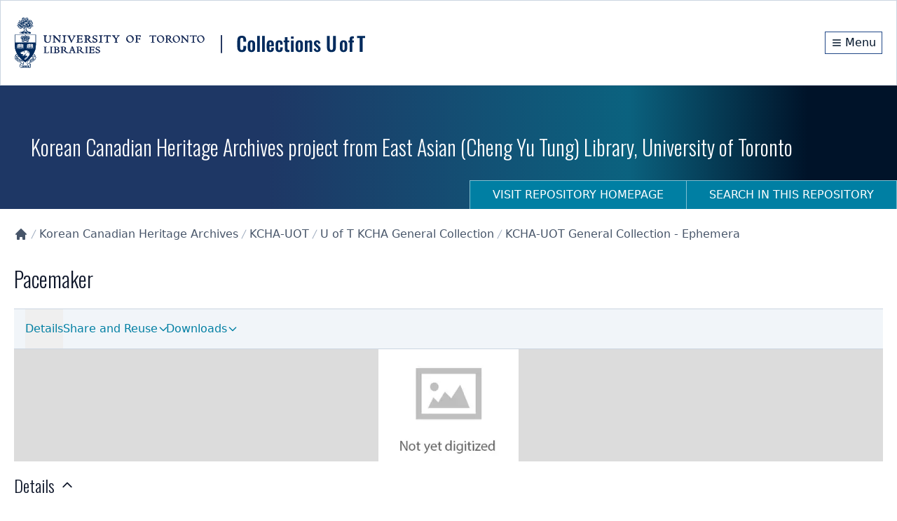

--- FILE ---
content_type: text/x-component
request_url: https://collections.library.utoronto.ca/repository/kcha?_rsc=1qu50
body_size: 440
content:
1:I[4707,[],""]
2:I[6423,[],""]
0:["tRHXQRM0-BK0H_aGm6IGX",[["children","repository",["repository",{"children":[["id","kcha","d"],{"children":["__PAGE__",{}]}]}],["repository",{"children":null},[null,["$","$L1",null,{"parallelRouterKey":"children","segmentPath":["children","repository","children"],"error":"$undefined","errorStyles":"$undefined","errorScripts":"$undefined","template":["$","$L2",null,{}],"templateStyles":"$undefined","templateScripts":"$undefined","notFound":"$undefined","notFoundStyles":"$undefined"}]],null],["$L3",null]]]]
3:[["$","meta","0",{"name":"viewport","content":"width=device-width, initial-scale=1"}],["$","meta","1",{"charSet":"utf-8"}],["$","title","2",{"children":"Korean Canadian Heritage Archives project from East Asian (Cheng Yu Tung) Library, University of Toronto | Collections U of T"}],["$","meta","3",{"name":"description","content":"A nation-wide online database of Korean-Canadian cultural and historical resources from the Cheng Yu Tung East Asian Library at the University of Toronto and the Asian Library at the University of British Columbia."}],["$","meta","4",{"name":"robots","content":"nofollow"}],["$","link","5",{"rel":"icon","href":"/favicon.ico","type":"image/x-icon","sizes":"16x16"}],["$","link","6",{"rel":"icon","href":"/favicon.ico"}],["$","meta","7",{"name":"next-size-adjust"}]]
